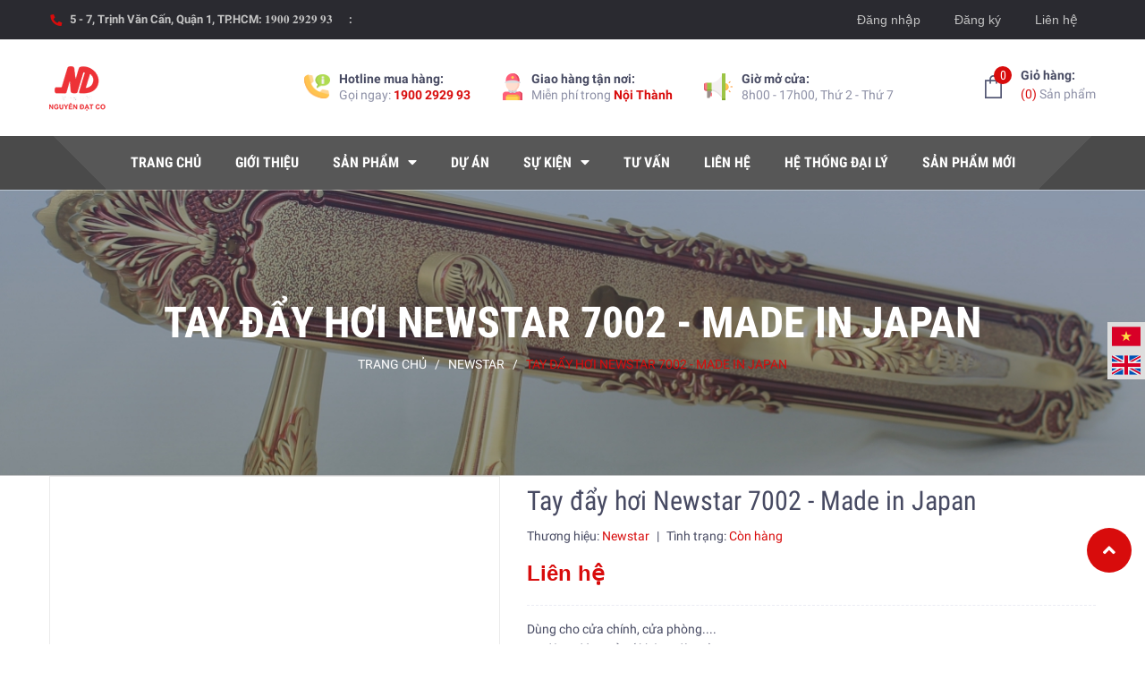

--- FILE ---
content_type: text/css
request_url: https://bizweb.dktcdn.net/100/413/610/themes/801081/assets/product_style.scss.css?1746764431315
body_size: 2722
content:
.overflow-hidden{overflow:hidden}.bg_product{margin-top:-40px}.title-product{color:#474a62;font-size:30px;line-height:36px;font-family:"Roboto Condensed",sans-serif;font-weight:400;display:inline-block;float:left;margin:10px 0}.imagelarge{position:relative;display:block}@media (max-width: 991px){.details-product .product-detail-left{margin-bottom:25px;margin-top:0px}}.details-product .product-detail-left .slick-slide{position:relative;display:block;height:468px;border:1px solid #ebebeb;justify-content:center;display:flex;-o-justify-content:center;-moz-justify-content:center;-webkit-justify-content:center;-os-justify-content:center;-o-display:flex;-moz-display:flex;-webkit-display:flex;-os-display:flex;align-items:center}@media (min-width: 768px) and (max-width: 991px){.details-product .product-detail-left .img_bigg{height:690px}}@media (max-width: 767px){.details-product .product-detail-left .img_bigg{height:auto}}.details-product .product-detail-left .img_bigg img.mx-auto{width:auto !important;max-height:100%;position:absolute;top:0;bottom:0;left:0;right:0;margin:auto}@media (max-width: 767px){.details-product .product-detail-left .img_bigg img.mx-auto{margin:0 auto;width:auto !important;height:auto !important;position:unset}}.details-product .product-detail-left .slider-big-video .slick-dots{text-align:center;position:absolute;bottom:10px;width:100%;padding:0;margin:0}.details-product .product-detail-left .slider-big-video .slick-dots li{display:inline-block}.details-product .product-detail-left .slider-big-video .slick-dots li button{border-radius:4px;height:4px;width:18px;border:none;background-color:#f5f5f5;font-size:0;padding:0}.details-product .product-detail-left .slider-big-video .slick-dots li+li{margin-left:3px}.details-product .product-detail-left .slider-big-video .slick-dots li.slick-active button{border-color:none;background-color:#d80c0c;border-radius:4px;width:18px}.details-product .product-detail-left .slider-has-video{margin:0 auto}.details-product .product-detail-left .slider-has-video .slider-nav .slick-arrow{font-size:0;line-height:0;position:absolute;top:45%;display:block;width:36px;height:36px;padding:0;-webkit-transform:translate(0, -50%);-ms-transform:translate(0, -50%);transform:translate(0, -50%);cursor:pointer;color:transparent;border:none;outline:none;background:transparent;line-height:36px;text-align:center;z-index:2;border-radius:50%}.details-product .product-detail-left .slider-has-video .slider-nav .slick-arrow.slick-prev{left:0px}.details-product .product-detail-left .slider-has-video .slider-nav .slick-arrow.slick-prev:before{content:"\f053";position:absolute;font-family:"Font Awesome\ 5 Free";font-weight:900;color:#cdcfdd;border:2px solid #cdcfdd;border-radius:50%;background:transparent;height:36px;line-height:33px;width:36px;top:0;left:0;font-size:16px}.details-product .product-detail-left .slider-has-video .slider-nav .slick-arrow.slick-next{right:0px}.details-product .product-detail-left .slider-has-video .slider-nav .slick-arrow.slick-next:before{content:"\f054";position:absolute;font-family:"Font Awesome\ 5 Free";font-weight:900;color:#cdcfdd;border:2px solid #cdcfdd;border-radius:50%;background:transparent;height:36px;line-height:33px;width:36px;top:0;left:0;font-size:16px}.details-product .product-detail-left .slider-has-video .slider-nav .slick-arrow:hover{background:#d80c0c}.details-product .product-detail-left .slider-has-video .slider-nav .slick-arrow:hover:before{border:2px solid #d80c0c;color:#fff}.details-product .product-detail-left .slider-has-video .slider-nav .slick-next{right:0px !important}.details-product .product-detail-left .slider-has-video .slider-nav .slick-prev{left:0px !important}.details-product .product-detail-left .slider-has-video .slider-nav .slick-slide{height:90px;position:relative}@media (max-width: 1024px){.details-product .product-detail-left .slider-has-video .slider-nav .slick-slide{height:93px}}@media (max-width: 991px){.details-product .product-detail-left .slider-has-video .slider-nav .slick-slide{height:118px}}@media (max-width: 480px){.details-product .product-detail-left .slider-has-video .slider-nav .slick-slide{height:90px}}@media (max-width: 376px){.details-product .product-detail-left .slider-has-video .slider-nav .slick-slide{height:81px}}@media (max-width: 321px){.details-product .product-detail-left .slider-has-video .slider-nav .slick-slide{height:70px}}.details-product .product-detail-left .slider-has-video .slider-nav .slick-slide img{width:auto !important;max-height:100%;position:absolute;top:0;bottom:0;left:0;right:0;margin:auto;border-radius:0px}.details-product .product-detail-left .slider-has-video .slider-nav .slick-slide:hover,.details-product .product-detail-left .slider-has-video .slider-nav .slick-slide:focus{box-shadow:none;outline:none}.details-product .product-detail-left .slider-nav{min-height:91px;width:85%;margin:0 auto}@media (max-width: 1024px){.details-product .product-detail-left .slider-nav{min-height:82px}}@media (max-width: 991px){.details-product .product-detail-left .slider-nav{min-height:72px}}.details-product .product-detail-left .slider-nav .slick-list{margin:0 -7.5px}.details-product .product-detail-left .slider-nav .slick-slide{border:2px solid #eaebf3;margin:0 7.5px 10px 7.5px;border-radius:0px}@media (max-width: 767px){.details-product .product-detail-left .slider-nav .slick-slide{margin:0 7.5px 20px 7.5px;border:1px solid #eaebf3}}.details-product .product-detail-left .slider-nav .slick-slide.slick-current{border-color:#d80c0c}@media (min-width: 1025px){.details-product .product-detail-left .slider-nav .slick-slide:hover,.details-product .product-detail-left .slider-nav .slick-slide:focus{border-color:#d80c0c;outline:none;box-shadow:none}}@media (min-width: 768px) and (max-width: 991px){.details-product .product-detail-left .slider-nav{margin-bottom:10px;width:90%}}.rte-summary{font-family:"Roboto",sans-serif;color:#474a62;font-size:14px}.rte-summary ul li,.rte-summary ol li{position:relative;padding-left:0px;margin-bottom:0}.tab_h{padding-bottom:25px;poisiton:relative}.product-tab .tabs-title{margin-bottom:0px;padding-left:0px;text-align:center;border-bottom:1px solid #ebebeb}@media (max-width: 767px){.product-tab .tabs-title{border-bottom:none}}.product-tab .tab-link{position:relative;display:inline-block;background:transparent;padding:0 40px;border-bottom:0px;margin:0}@media (max-width: 767px){.product-tab .tab-link{width:100%;border-bottom:solid 1px #ebebeb;padding-right:0;padding:0}}.product-tab .tab-link h3{color:#474a62;padding:13px 0px;margin-bottom:0px;font-size:24px;font-weight:bold;font-family:"Roboto",sans-serif;cursor:pointer;text-transform:none}@media (max-width: 767px){.product-tab .tab-link h3{margin:0px 0px 0px;text-align:center;font-size:18px}}@media (max-width: 767px){.product-tab .tab-link.active{padding-bottom:0px;padding:0;margin:0}.product-tab .tab-link.active h3{position:relative;color:#474a62;font-size:18px}.product-tab .tab-link.active h3:before{content:"";position:absolute;width:100%;height:1px;bottom:0;left:0;background:#d80c0c}}@media (min-width: 768px){.product-tab .tab-link.active{padding-bottom:0px;border-bottom:2px solid #d80c0c}.product-tab .tab-link.active h3{position:relative;color:#474a62}}.product-tab .tab-link.current:before{font-family:'Font Awesome\ 5 Free';font-weight:900;font-size:24px;color:#fff;content:"\f106";position:absolute;right:0px;top:6px;content:none}.product-tab .tab-link.current .rte{color:#303f39;font-weight:300;font-size:14px;border:solid 0px #ebebeb;border-top:0px}@media (max-width: 767px){.product-tab .tab-content.active{margin-top:20px}}.product-tab .tab-content.active .rte{border-top:none;padding:40px 0 60px 0;font-size:14px;color:#8d90a6}@media (min-width: 768px) and (max-width: 1199px){.product-tab .tab-content.active .rte{padding-bottom:0}}.product-tab .tab-content.active .rte p{color:#8d90a6}.product-tab .tab-content.active .rte ol,.product-tab .tab-content.active .rte ul{padding-left:15px}@media (max-width: 767px){.product-tab .tab-content.active .rte{padding:0}}.product-tab .tab-content{opacity:0;visibility:hidden;height:0;overflow:hidden}.product-tab .tab-content.active{opacity:1;visibility:visible;height:auto}#content{max-height:300px;overflow:hidden;-webkit-transition:height 0.6s linear;transition:height 0.6s linear}.expand #content{max-height:unset !important}.expand .read-more:before{display:none}.read-more{position:relative;text-align:center}.read-more.more{padding-top:15px}.read-more:before{background-color:rgba(255,255,255,0.6);display:block;content:"";height:120px;position:absolute;top:-120px;width:100%;left:0}.read-more span{width:134px;height:34px;line-height:31px;border:1px solid #d80c0c;color:#d80c0c;display:inline-block;font-weight:400;cursor:pointer;font-size:16px;border-radius:30px;text-align:center}.read-more span i{color:#d80c0c;padding-left:5px}.read-more span:hover{background:#d80c0c;border-color:#d80c0c;color:#fff}.read-more span:hover i{color:#fff}.content_extab{opacity:0;visibility:hidden;height:0;overflow:hidden}.content_extab.current{opacity:1;visibility:visible;height:auto}.slick_margin.slick-slider{margin:0 -15px}.slick_margin .slick-slide{margin:0 15px}@media (max-width: 767px){.aside_banner .scale_hover{text-align:center}}.section_relate{float:left;width:100%;margin-top:30px}.section_relate .slick_relate{margin:0 -15px}.section_relate .item{padding:0 15px}.section_relate .slick_product{margin-top:30px}.section_relate .item_product_main .image_thumb{height:210px}@media (max-width: 374px){.section_relate .item_product_main .image_thumb{height:130px}}@media (min-width: 374px) and (max-width: 413px){.section_relate .item_product_main .image_thumb{height:157.5px}}@media (min-width: 414px) and (max-width: 543px){.section_relate .item_product_main .image_thumb{height:182.5px}}@media (min-width: 544px) and (max-width: 767px){.section_relate .item_product_main .image_thumb{height:inherit}}@media (min-width: 768px) and (max-width: 991px){.section_relate .item_product_main .image_thumb{height:200px}}@media (min-width: 992px) and (max-width: 1199px){.section_relate .item_product_main .image_thumb{height:162px}}.section_relate .slick-arrow{font-size:0;line-height:0;position:absolute;top:45%;display:block;width:36px;height:36px;padding:0;-webkit-transform:translate(0, -50%);-ms-transform:translate(0, -50%);transform:translate(0, -50%);cursor:pointer;color:transparent;border:none;outline:none;background:transparent;line-height:36px;text-align:center;z-index:2;border-radius:50%}.section_relate .slick-arrow.slick-prev{left:0px}.section_relate .slick-arrow.slick-prev:before{content:"\f053";position:absolute;font-family:"Font Awesome\ 5 Free";font-weight:900;color:#cdcfdd;border:2px solid #cdcfdd;border-radius:50%;background:transparent;height:36px;line-height:33px;width:36px;top:0;left:0;font-size:16px}.section_relate .slick-arrow.slick-next{right:0px}.section_relate .slick-arrow.slick-next:before{content:"\f054";position:absolute;font-family:"Font Awesome\ 5 Free";font-weight:900;color:#cdcfdd;border:2px solid #cdcfdd;border-radius:50%;background:transparent;height:36px;line-height:33px;width:36px;top:0;left:0;font-size:16px}.section_relate .slick-arrow:hover{background:#d80c0c}.section_relate .slick-arrow:hover:before{border:2px solid #d80c0c;color:#fff}.section_relate .slick-prev{left:5% !important}.section_relate .slick-next{right:5% !important}.aside-policy{margin-bottom:35px}.aside-policy .item_poli{margin-bottom:12px}.aside-policy .item_poli .icon_left{display:inline-block;float:left;background:#f5f5f5;height:50px;width:50px;border-radius:50%;line-height:50px;text-align:center;margin-right:20px}.aside-policy .item_poli .icon_left .fas{color:#666}.aside-policy .item_poli .icon_left .fa-phone{transform:rotate(90deg)}.aside-policy .item_poli .icon_left:hover{background:#d80c0c}.aside-policy .item_poli .icon_left:hover .fas{color:#fff}.aside-policy .item_poli .content_poli{color:#232323;display:inline-block;float:left;width:calc(100% - 70px)}@media (min-width: 768px){.product360 .product-tab .rte{border-bottom:none !important}.product360 .product-tab .tabs-title{text-align:left;border-bottom:none}.product360 .product-tab .tab-link{width:calc(100% / 3);float:left;text-align:center;border-top-right-radius:0px;border-top-left-radius:0px;background:#f4f5f9;border-right:1px solid #e1e1e1}.product360 .product-tab .tab-link:last-child{border-right:none}.product360 .product-tab .tab-link.active{background:#d80c0c;border-bottom:0}.product360 .product-tab .tab-link.active h3 span{color:#fff !important}.product360 .product-tab .tab-link h3{margin:9px 0;padding:0;line-height:normal}.product360 .product-tab .tab-link h3 span{color:#474a62;font-size:16px;font-weight:bold;font-family:"Roboto",sans-serif;text-transform:uppercase}}.product360 .hello{float:left;width:100%}.product360 .hello .btn360_cus{float:none;display:inline-block}.product360 .hello .btn360_cus a.btn_360{float:left;width:34px;height:34px;line-height:31px;border:2px solid #cdcfdd;border-radius:50%;font-size:24px;margin-right:5px;cursor:pointer}.product360 .hello .btn360_cus a.btn_360:hover{border-color:#8d90a6}.product360 .hello .btn360_cus a.btn_360:hover .fa{color:#8d90a6}.product360 .hello .btn360_cus a.btn_360:nth-child(2){font-size:14px;padding-left:2px}.product360 .hello .btn360_cus a.btn_360:nth-child(3){line-height:25px}.product360 .hello .btn360_cus a.btn_360 .fa{color:#cdcfdd}.product360 .hello .btn360_cus a.btn_360 .fa-pause{font-size:14px}


--- FILE ---
content_type: text/css
request_url: https://bizweb.dktcdn.net/100/413/610/themes/801081/assets/sidebar_style.scss.css?1746764431315
body_size: 2556
content:
.aside-item.sidebar-category{margin-bottom:25px}@media (max-width: 991px){.aside-item.sidebar-category{margin-bottom:20px}}.aside-item.sidebar-category .nav-item{position:relative;clear:left;font-size:14px;padding:10px 0px 5px 0px;border-bottom:none}.aside-item.sidebar-category .nav-item a{font-size:14px;font-family:"Roboto",sans-serif;font-weight:400;padding-right:15px;padding-left:0;padding-top:0}.aside-item.sidebar-category .nav-item a .count_x{color:#acacac}.aside-item.sidebar-category .nav-item .count_blog{color:#acacac}.aside-item.sidebar-category .nav-item .fa{position:absolute;right:-13px;top:10px}.aside-item.sidebar-category .nav-item .dropdown-menu{width:100%;border:0;padding-left:15px;box-shadow:none;background:none}.aside-item.sidebar-category .nav-item.active>a{color:#d80c0c}.aside-item.sidebar-category .nav-item.active>.dropdown-menu{display:block}.sidebar-category .aside-content{margin-top:0}.sidebar-category .aside-content .nav-category .navbar-pills{padding:0 0px;z-index:1}.sidebar-category .aside-content .nav-item{position:relative;clear:left;font-size:em(14px);padding:0}.sidebar-category .aside-content .nav-item.lv2{padding:0px}.sidebar-category .aside-content .nav-item.lv2 a{padding-left:20px !important;padding-right:30px}.sidebar-category .aside-content .nav-item.lv2 .fa{right:0px}.sidebar-category .aside-content .nav-item.lv3{padding:0px}.sidebar-category .aside-content .nav-item.lv4{padding:0}.sidebar-category .aside-content .nav-item:last-child{border-bottom:none}.sidebar-category .aside-content .nav-item a{font-size:14px;font-family:"Roboto",sans-serif !important;color:#474a62;font-weight:400;line-height:1.7;padding:5px 20px 2px 0px}.sidebar-category .aside-content .nav-item .fa{cursor:pointer;width:30px;height:30px;margin-top:0px;line-height:34px;cursor:pointer;text-align:center;top:0px;right:0px}.sidebar-category .aside-content .nav-item .dropdown-menu{width:100%;border:0;padding-left:0px;box-shadow:none;margin-top:0px;padding:0px;position:static;background:none}.sidebar-category .aside-content .nav-item.active>a{color:#d80c0c}.sidebar-category .aside-content .nav-item.active>.fa{color:#d80c0c}.sidebar-category .aside-content .nav-item.active>.dropdown-menu{display:block}.sidebar-category .aside-content .nav-item:hover>a{color:#fff;background-color:#d80c0c}.sidebar-category .aside-content .nav-item ul>li:before{top:17px;left:15px}.sidebar-category .aside-content .nav-item ul>li.lv3:before{left:0px}.sidebar-category .aside-content .nav-item ul>li.lv4:before{left:0px}.filter-container__selected-filter{width:100%;float:left;margin-bottom:20px}.filter-container__selected-filter-list ul{padding-left:0px;margin:0}.filter-container__selected-filter-list ul li{display:inline-block;float:left;margin-right:15px}.aside-item{margin-right:0px;position:relative}.aside-item:last-child{margin-right:0px}.aside-item .aside-content{padding:0px 0px 0;border-top:none;border-radius:0px}.aside-item .aside-content ul{padding-left:0px;margin:0}.aside-item .aside-content{width:100%;z-index:0;position:relative}.aside-item.active .aside-content{display:block}@media (max-width: 1199px){.aside-item{width:100%}}.aside-item.collection-category{padding-left:0px;margin-top:-10px}.aside-item.collection-category .nav-item{position:relative;clear:left;font-size:14px;padding:0px;width:100%;float:left}.aside-item.collection-category .nav-item.active>a,.aside-item.collection-category .nav-item:hover>a{color:#d80c0c !important}.aside-item.collection-category .nav-item.active>a span,.aside-item.collection-category .nav-item:hover>a span{color:#d80c0c}.aside-item.collection-category .nav-item:last-child{box-shadow:none}.aside-item.collection-category .nav-item:last-child a{border-bottom:0px}.aside-item.collection-category .nav-item a{font-size:14px;font-weight:400;line-height:20px;color:#474a62;padding:10px 0px;position:relative}.aside-item.collection-category .nav-item a span{font-family:"Roboto",sans-serif;font-size:14px;font-weight:400;color:#acacac}.aside-item.collection-category .nav-item em{font-family:"Roboto",sans-serif;font-size:14px;font-weight:400;color:#b7b7b7;font-style:normal;margin-left:5px}.aside-item.collection-category .nav-item span{font-family:"Roboto",sans-serif;font-size:14px;font-weight:400;color:#b7b7b7;font-style:normal;margin-left:5px}.aside-item.collection-category .nav-item .fa{position:absolute;right:-5px;top:1px;width:25px;line-height:30px;color:#474a62;font-size:11px}.aside-item.collection-category .nav-item .dropdown-menu{position:static;width:100%;border:0;padding-left:0px;box-shadow:none;padding:0px}.aside-item.collection-category .nav-item .dropdown-menu .lv2{border:none}.aside-item.collection-category .nav-item .dropdown-menu .lv2 .fa{position:absolute;right:0px !important;top:0;width:25px;padding:5px;line-height:30px}.aside-item.collection-category .nav-item .dropdown-menu .lv2:hover:before,.aside-item.collection-category .nav-item .dropdown-menu .lv2.active:before{border-color:#d80c0c}.aside-item.collection-category .nav-item .dropdown-menu .nav-item{padding:3px 0px}.aside-item.collection-category .nav-item .dropdown-menu .nav-item>a{padding:5px 24px 5px 0px;line-height:20px;border-radius:0px}.aside-item.collection-category .nav-item .dropdown-menu .nav-item .fa{position:absolute;top:8px;color:#474a62}.aside-item.collection-category .nav-item .dropdown-menu .nav-item .dropdown-menu{margin-top:0px}.aside-item.collection-category .nav-item .dropdown-menu .nav-item.lv3:last-child a{border-bottom:0px}.aside-item.collection-category .nav-item .dropdown-menu .nav-item.lv3:hover:before,.aside-item.collection-category .nav-item .dropdown-menu .nav-item.lv3.active:before{border-color:#d80c0c}.aside-item.collection-category .nav-item:hover:before{border-color:#d80c0c}.aside-item.collection-category .nav-item:hover>a{color:#d80c0c;text-decoration:none}.aside-item.collection-category .nav-item:hover>em{color:#d80c0c}.aside-item.collection-category .nav-item:hover>.fa{color:#d80c0c}.aside-item.collection-category .nav-item:hover span{color:#d80c0c}.aside-item.collection-category .nav-item.active:before{border-color:#d80c0c}.aside-item.collection-category .nav-item.active>.dropdown-menu{border-radius:0px}.aside-item.collection-category .nav-item.active>a{color:hover}.aside-item.collection-category .nav-item.active em{color:#d80c0c}.aside-item.collection-category .nav-item.active>.fa{color:#d80c0c}.aside-item.collection-category .nav-item.active>.dropdown-menu{display:block}.aside-item.collection-category .nav-item.active span{color:#d80c0c}.aside-item.collection-category .nav-item.active>.fa:before{font-family:'Font Awesome\ 5 Free';font-weight:900}.aside-item.collection-category .nav-item:hover>a,.aside-item.collection-category .nav-item:hover em{color:#d80c0c;background-color:unset}.aside-item.collection-category .nav-item:hover>.fa{color:#d80c0c}.aside-item.collection-category .nav-item .dropdown-menu li:hover>a{color:#d80c0c}.aside-item.collection-category .nav-item .dropdown-menu li:hover>.fa{color:#d80c0c}.aside-item.collection-category .nav>li>a{padding:5px 24px 5px 0px}.aside-item .nav>li>a:focus{background:none}.aside-item .list-tags span.tag-item{line-height:30px;border:1px solid #ebebeb;height:30px;display:inline-block;padding:0 10px;margin-bottom:20px;margin-right:5px;color:#898989;border-radius:0px}.aside-item .list-tags span.tag-item:hover{color:#fff;background:#d80c0c;border-color:#d80c0c}.aside-item .list-tags span.tag-item:hover a{color:#fff}.title_filter{font-family:"Roboto",sans-serif;font-size:24px;font-weight:600;display:block;margin-bottom:40px;line-height:34px}@media (max-width: 991px){.title_filter{margin-bottom:10px}}.aside-filter{background:transparent;margin-bottom:20px}.aside-filter .aside-item{margin-bottom:20px;float:left;width:100%}.aside-filter .aside-item .field-search{margin-bottom:10px;position:relative}.aside-filter .aside-item:last-child{margin-bottom:30px;border:none}.aside-filter .aside-item:last-child .aside-content{margin-bottom:0}.aside-filter .aside-item .form-group .form-control{min-height:40px;height:40px}.aside-filter .aside-item .input-group-btn{position:static}.aside-filter .aside-item .input-group-btn button{position:absolute;right:0;top:0;height:40px;width:40px;padding:0;text-align:center;line-height:40px;background:#d80c0c;color:#fff;border-bottom-right-radius:3px;border-top-right-radius:3px}.aside-filter .filter-container{margin-bottom:0px}.aside-filter .aside-item .aside-title:after{display:none}.ui-widget.ui-widget-content{height:4px;background:#ebebeb}.ui-slider-range.ui-corner-all.ui-widget-header{background:#d80c0c !important}.ui-slider-horizontal .ui-slider-handle{height:18px !important;width:18px !important;border-radius:50% !important;top:-7px !important;border:none !important;background:#d80c0c !important;border:solid 2px #ebebeb !important}.ui-widget.ui-widget-content{border:none !important;margin-bottom:10px;width:calc(100% - 14px);margin-left:7px}#start{width:45%;float:left;margin-right:2.5%}#start input{font-family:"Roboto",sans-serif;font-size:14px;font-weight:400;text-align:left;border-radius:3px;border:0px solid #e1e1e1;box-shadow:none;background:transparent}#stop{width:45%;float:right;margin-left:2.5%;text-align:right;position:relative}#stop input{font-family:"Roboto",sans-serif;font-size:14px;font-weight:400;text-align:right;border-radius:3px;border:0px solid #e1e1e1;box-shadow:none;background:transparent}a#filter-value{height:30px;line-height:30px;font-weight:400;width:100px;margin-top:15px}.aside-item{margin-bottom:40px}.aside-item .aside-title h2{font-size:20px;font-family:"Roboto Condensed",sans-serif;height:40px;line-height:40px;margin:0;font-weight:700;padding:0;position:relative;display:inline-block;text-transform:none}@media (max-width: 1199px){.aside-item .aside-title h2{font-size:18px}}.aside-item .nav>li>a{padding:0}.aside-item .aside-content{margin-top:15px;padding-bottom:20px;border-bottom:1px solid #ebebeb}.aside-item.sidebar-category .nav-item{position:relative;clear:left;font-size:15px}.aside-item.sidebar-category .nav-item a{font-size:15px;padding-right:15px}.aside-item.sidebar-category .nav-item .fa{position:absolute;right:-12px;top:2px;font-size:14px}.aside-item.sidebar-category .nav-item .dropdown-menu{position:static;width:100%;border:0;padding-left:15px;box-shadow:none}.aside-item.sidebar-category .nav-item.active>a{color:#d80c0c}.aside-item.sidebar-category .nav-item.active>.dropdown-menu{display:block}.sidebar-category .aside-content{margin-top:10px}.sidebar-category .aside-content .nav-item{position:relative;clear:left;font-size:14px;padding:2px 0px 2px 0px}.sidebar-category .aside-content .nav-item:last-child{border-bottom:none}.sidebar-category .aside-content .nav-item a{font-size:14px}.sidebar-category .aside-content .nav-item .fa{width:30px;text-align:center;cursor:pointer}.sidebar-category .aside-content .nav-item .nav-item .fa{top:15px}.sidebar-category .aside-content .nav-item .nav-item .fa.fa-caret-right{top:7px;color:#fff}.sidebar-category .aside-content .nav-item .dropdown-menu{position:static;width:100%;border:0;padding-left:15px}.sidebar-category .aside-content .nav-item.active{border-bottom:none}.sidebar-category .aside-content .nav-item.active>a{color:#d80c0c !important}.sidebar-category .aside-content .nav-item.active .fa{color:#d80c0c}.sidebar-category .aside-content .nav-item.active>.dropdown-menu{padding:4px 0 10px 20px;display:block}.sidebar-category .aside-content .nav-item:hover>a{color:#d80c0c !important}.sidebar-category .aside-content .nav-item:hover .fa{color:#d80c0c}.aside-item.aside_product_new h2{padding-bottom:15px}.aside-item.aside_product_new .product-mini-item:last-child{border-bottom:none}.aside-item .list-tags span.tag-item{line-height:26px;height:26px;display:inline-block;padding:0 10px;margin-bottom:10px;margin-right:5px;border-radius:3px;background:#f4f4f4}.aside-item .list-tags span.tag-item:hover{border-color:#333;color:#fff;background:#333}.aside-item .list-tags span.tag-item:hover a{color:#fff}.aside-item.sidebar-category.blog-category .nav-item .fa{top:18px}.aside-item.sidebar-category.blog-category .nav-item.active>.dropdown-menu{margin-top:15px}.aside-item.sidebar-category.blog-category .aside-content .nav-item{padding:13px 0px 13px 18px;border-bottom:1px dashed #ebebeb}.aside-item.sidebar-category.blog-category .aside-content .nav-item .fa.fa-angle-right{right:auto;left:-5px;top:16px}.aside-item.sidebar-category.blog-category .aside-content .nav-item .nav-item .fa.fa-angle-right{top:14px}.aside-item.sidebar-category.blog-category .aside-content .nav-item .nav-item .nav-item .fa.fa-angle-right{top:16px}.ui-widget.ui-widget-content{height:2px;background:#ebebeb}.ui-slider-range.ui-corner-all.ui-widget-header{background:#d80c0c !important}.ui-slider-horizontal .ui-slider-handle{height:14px !important;width:14px !important;border-radius:50% !important;top:-6px !important;border:none !important;background:#d80c0c !important}.ui-widget.ui-widget-content{border:none !important;margin-bottom:25px;width:calc(100% - 14px);margin-left:7px}#start{width:100px;float:left}#start input{text-align:center;border-radius:3px;border:1px solid #e1e1e1;box-shadow:none}#stop{width:100px;float:left;margin-left:30px;text-align:center;position:relative}#stop input{text-align:center;border-radius:3px;border:1px solid #e1e1e1;box-shadow:none}#stop:before{content:"-";position:absolute;left:-17px;font-size:17px}a#filter-value{height:30px;line-height:30px;font-weight:400;width:100px;margin-top:15px}


--- FILE ---
content_type: text/css
request_url: https://bizweb.dktcdn.net/100/413/610/themes/801081/assets/collection_style.scss.css?1746764431315
body_size: 7581
content:
.h1_title{font-size:36px;font-family:"Roboto",sans-serif;color:#474a62;text-transform:uppercase}@media (max-width: 480px){.h1_title{font-size:28px}}.collection2 h1{margin-bottom:15px}.search-main .title_search{font-family:"Roboto",sans-serif;text-transform:none;font-size:24px;margin-bottom:50px}@media (max-width: 991px){.search-main .title_search{font-size:16px}}@media (min-width: 768px){.search-main .form_search_h{width:300px;float:left;line-height:2.1;border-radius:0;border-top-left-radius:3px;border-bottom-left-radius:3px}}@media (min-width: 768px){.search-main .btn_search_h{border-radius:0;margin-left:-1px;border-top-right-radius:3px;border-bottom-right-radius:3px}}.sort-cate{display:inline-block;float:right}.sort-cate{display:block}@media (max-width: 480px){.sort-cate{float:none !important}}.sort-cate .sort-cate-left{float:left;margin-top:5px}.sort-cate .sort-cate-left h3{font-size:14px;font-weight:700;float:left;margin:0;margin-top:2px;color:#474a62}.sort-cate .sort-cate-left ul{padding-left:0px;margin:0;margin-bottom:5px;display:inline-block}.sort-cate .sort-cate-left ul li{float:left;padding:0 0 0 20px}.sort-cate .sort-cate-left ul li.active a{color:#d80c0c}.sort-cate .sort-cate-left ul li a{font-size:14px;position:relative}.sort-cate .sort-cate-left ul li a i{height:14px;width:14px;border:1px solid #cdcfdd;border-radius:3px;display:inline-block;vertical-align:middle;margin:-3px 5px 0 0;position:relative}.sort-cate .sort-cate-left ul li:hover i,.sort-cate .sort-cate-left ul li.active i{background:#d80c0c;height:14px;width:14px;border:none}.sort-cate .sort-cate-left ul li:hover i:before,.sort-cate .sort-cate-left ul li.active i:before{font-family:'Font Awesome\ 5 Free';font-weight:900;content:"\f00c";color:#fff;position:absolute;width:14px;height:14px;line-height:14px;top:0px;font-size:10px;left:1px}.sort-cate .sort-cate-right{float:right}.sort-cate .sort-cate-right h3{font-size:14px;font-weight:normal;float:left;margin:0;margin-top:5px;margin-right:5px}.sort-cate .sort-cate-right .view-mode{display:inline-block}@media (max-width: 480px){.sort-cate .sort-cate-right .view-mode{text-align:center;display:block}}.sort-cate .sort-cate-right .view-mode a{border:1px solid #eaeced;width:65px;display:inline-block;color:#333;font-size:14px;height:auto;line-height:inherit;float:left;border-radius:0;height:30px;line-height:30px}@media (min-width: 413px) and (max-width: 415px){.sort-cate .sort-cate-right .view-mode a{width:90px}}@media (min-width: 374px) and (max-width: 380px){.sort-cate .sort-cate-right .view-mode a{width:80px}}.sort-cate .sort-cate-right .view-mode a.active,.sort-cate .sort-cate-right .view-mode a:hover{color:#d80c0c}.sort-cate .sort-cate-right .view-mode a+a{margin-left:5px}@media (max-width: 480px){.sort-cate .sort-cate-right .view-mode a{float:none}}@media (max-width: 480px){.sort-cate .sort-cate-right{width:50%}.sort-cate .sort-cate-right h3{display:block;text-align:left;margin-right:0;float:none}}@media (max-width: 480px){.sort-cate .sort-cate-right-mobile{width:100%;float:left}.sort-cate .sort-cate-right-mobile #sort-by{float:none;margin-left:0px;width:100%;padding:5px 0}.sort-cate .sort-cate-right-mobile #sort-by .left{display:block;float:left;line-height:1.4;font-weight:normal;margin-right:10px;margin-top:5px;width:60px;color:#7b8395}.sort-cate .sort-cate-right-mobile #sort-by ul{width:calc(100% - 80px)}.sort-cate .sort-cate-right-mobile #sort-by ul>li{border:1px solid #eaeced;padding:0 5px;width:100%;line-height:28px}.sort-cate .sort-cate-right-mobile #sort-by ul>li span{color:#7b8395}.sort-cate .sort-cate-right-mobile #sort-by ul ul{background-color:#fff;width:100% !important;top:27px}.sort-cate .sort-cate-right-mobile #sort-by ul ul li{width:100%;border:none}}.dqdt-sidebar{margin-top:0px;position:relative;z-index:0}.wrap_background{background:#fff}.bg_collection{background:#fff;padding:0;margin:0px 0 30px}@media (max-width: 767px){.bg_collection{padding-top:0}}.category-products .item_product_main .product-item-main,.cls_search .item_product_main .product-item-main{border:solid 1px #ebebeb}.category-products .item_product_main .product-item-main .product-bottom .blockprice,.cls_search .item_product_main .product-item-main .product-bottom .blockprice{padding-bottom:60px}@media (min-width: 992px) and (max-width: 1199px){.category-products .item_product_main .product-item-main .product-bottom .form-nut-grid .group_action,.cls_search .item_product_main .product-item-main .product-bottom .form-nut-grid .group_action{left:-15px}}.wrap_background_aside{width:100%;float:left;text-align:left}@media (max-width: 1199px){.wrap_background_aside.asidecollection{margin-top:0px;margin-bottom:0px}}.slider-items-products{position:relative}.slider-items-products .collectiontitle h1{font-size:18px;font-weight:400;text-transform:uppercase;padding:0;margin-bottom:12px;color:#474a62}.listoffice{width:100%;float:left;overflow:hidden;margin-bottom:15px;padding:30px 0;border-bottom:1px dashed #ebebeb}.listoffice form{margin-bottom:0}.listoffice .product-thumbnail{width:260px;display:block;float:left;position:relative}.listoffice .product-thumbnail .sale-flash{position:absolute;font-size:14px;color:#FFF;width:41px;height:40px;line-height:39px;font-weight:700;top:10px;right:10px;text-align:center;z-index:99;background-color:transparent !important;background:url("//bizweb.dktcdn.net/100/413/610/themes/801081/assets/sale.png?1746764395852");font-size:12px}.listoffice .product-thumbnail .sale-flash.new{background:url("//bizweb.dktcdn.net/100/413/610/themes/801081/assets/new.png?1746764395852")}.listoffice .product-thumbnail .sale-flash.hot{background:url("//bizweb.dktcdn.net/100/413/610/themes/801081/assets/hot.png?1746764395852");width:40px;height:39px}.listoffice .product-info{width:calc(100% - 260px);display:block;float:left;padding-top:0;padding-left:30px;text-align:left;padding-bottom:0}.listoffice .product-info .product-name{font-size:18px;font-weight:400;padding:0;margin:0 0 10px;color:#474a62;font-family:"Roboto",sans-serif}.listoffice .product-info .price-box{text-align:left;color:#474a62;font-size:20px;display:block;font-weight:600;font-family:"Roboto",sans-serif;margin-bottom:15px;font-family:'Arial',sans-serif}.listoffice .product-info .price-box .compare-price{text-decoration:line-through;font-size:15px;font-weight:400;margin:0;display:inline-block;color:#acacac;margin-left:10px}.listoffice .product-info .desproduct{font-size:14px;margin-bottom:15px;color:#898989}.listoffice .product-info .desproduct a{font-size:14px;font-weight:normal}.listoffice .product-action .btn{height:35px;line-height:35px;border-radius:3px;border:0}.listoffice .product-action .btn:hover{border:0;background:#d80c0c;color:#fff}.listoffice .product-action .btn.quick-view{background:#ccc}.listoffice .product-action .btn.quick-view:hover{background:#d80c0c;color:#fff}.listoffice .product-action .btn .fa{font-size:13px}.listoffice .product-action .btn.btn-cart{border-radius:3px;border:0}.listoffice .product-action .btn.btn-cart .fas,.listoffice .product-action .btn.btn-cart .far,.listoffice .product-action .btn.btn-cart .fab{color:#fff;font-size:14px}.listoffice .product-action .btn.btn-cart:hover{background:#d80c0c;color:#fff}.listoffice .product-action .btn.btn-cart:hover .fas,.listoffice .product-action .btn.btn-cart:hover .far,.listoffice .product-action .btn.btn-cart:hover .fab{color:#fff}.listoffice .product-action .btn_tuychon{line-height:35px !important}.listoffice .product-action .btn_tuychon:hover{line-height:35px !important}.listoffice .product-action .btn_view{padding:0;width:35px;border-radius:3px}.listoffice .product-action .xem_nhanh{width:120px;height:35px;line-height:35px;text-align:center;background:#474a62;display:inline-block;padding:0 10px;font-size:14px;border-radius:0;color:#fff}.listoffice .product-action .xem_nhanh .fas,.listoffice .product-action .xem_nhanh .far,.listoffice .product-action .xem_nhanh .fab{color:#fff;font-size:14px}.listoffice .product-action .xem_nhanh:hover{background:#d80c0c}.listoffice .product-action .xem_nhanh:hover .fas,.listoffice .product-action .xem_nhanh:hover .far,.listoffice .product-action .xem_nhanh:hover .fab{color:#fff}@media (min-width: 992px){.section.flex{padding:0 0 40px}}.collection .collection-image img{width:100%}@media (min-width: 992px) and (max-width: 1199px){.collection .item_product_main{min-height:350px}}@media (min-width: 768px) and (max-width: 991px){.collection .item_product_main{min-height:340px}}@media (min-width: 543px) and (max-width: 767px){.collection .item_product_main{min-height:310px}}.product-mini-lists .products{border:none !important}@media (min-width: 1200px){.products-view-grid .col-lg-4:nth-child(3n+1){clear:left}}@media (min-width: 992px) and (max-width: 1199px){.products-view-grid .col-md-4:nth-child(3n+1){clear:left}}@media (min-width: 768px) and (max-width: 991px){.products-view-grid .col-sm-4:nth-child(3n+1){clear:left}}@media (max-width: 767px){.products-view-grid .col-xs-6:nth-child(2n+1){clear:left}}@media (max-width: 767px){.product-box .btn-white{padding:0 10px}}.view-mode>a{width:34px;height:34px;display:inline-block;overflow:hidden;margin-right:3px}.view-mode span{font-size:0}.tt span{font-size:14px}.tt.hidden-sm.hidden-xs{padding-left:95px;padding-top:10px;display:inline-block}.button-view-mode{padding:0;margin:0;width:34px;height:34px;box-shadow:none;line-height:34px;font-size:16px;background:#f5f5f5;border-radius:3px;border:0;color:#acacac}.button-view-mode.active{color:#fff;background:#d80c0c;box-shadow:none}.button-view-mode.active a{color:#d80c0c}.button-view-mode .fa{font-size:14px}.button-view-mode .ion-grid{font-size:21px}.button-view-mode .ion-navicon{font-size:26px}.button-view-mode:hover{color:#fff;background:#d80c0c}@media (max-width: 767px){.title_collec{margin-bottom:15px}}@media (min-width: 1200px){.collection .product-col .item_product_main .price-box{margin-top:0;line-height:50px}}.collection .title-head{display:inherit;font-family:"Roboto Condensed",sans-serif;font-size:20px;font-weight:bold;text-transform:uppercase;line-height:30px;margin:0}@media (max-width: 991px){.collection .title-head{position:relative;margin-bottom:0px}}.collection .tt span{text-transform:none;font-size:14px;font-weight:400;font-family:"Roboto",sans-serif}.collection .text-sm-left{padding-top:6px}.collection .category-products .sortPagiBar{display:inline-block;padding:0;margin-bottom:30px;margin-top:-5px;width:100%;border-bottom:1px solid #ebebeb;padding-bottom:0px}@media (min-width: 768px) and (max-width: 991px){.collection .category-products .sortPagiBar{padding-bottom:0px}}.collection .category-products .sortPagiBar .wr_sort{margin-bottom:0px;padding:0px 0px 3px}@media (max-width: 767px){.collection .category-products .sortPagiBar .wr_sort{border-bottom:none;margin-bottom:0px}}.collection .category-products .sortPagiBar .wr_sort .text-sm-right .ht_xxx{float:left;height:30px;display:inline-block;line-height:32px;margin-right:5px;font-size:14px;font-family:"Roboto Condensed",sans-serif}.collection .category-products .sortPagiBar .wr_sort .text-sm-right .view-mode{display:inline-block}.collection .category-products .sortPagiBar .wr_sort .text-sm-right .view-mode a{width:34px;margin-right:5px}.collection .category-products .sortPagiBar .wr_sort .text-sm-right .sorby_xxx{display:inline;float:right}.collection .category-products .sortPagiBar .wr_sort .text-sm-right .sorby_xxx .left{float:left;font-weight:400;line-height:33px;font-size:14px !important;font-family:"Roboto Condensed",sans-serif;margin-right:6px;margin-bottom:0}.collection .category-products .sortPagiBar .wr_sort .text-sm-right .sorby_xxx ul li{font-family:"Roboto Condensed",sans-serif;font-weight:400}.collection .category-products .sortPagiBar2{display:inline-block;padding:0;margin-bottom:15px;margin-top:-5px;width:100%}.collection .category-products .sortPagiBar2 .wr_sort{margin-bottom:0px;padding:0px 0px 3px}@media (max-width: 767px){.collection .category-products .sortPagiBar2 .wr_sort{border-bottom:none;margin-bottom:0px}}.collection .category-products .sortPagiBar2 .wr_sort .text-sm-right .ht_xxx{float:left;height:30px;display:inline-block;line-height:32px;margin-right:5px;font-size:14px;font-family:"Roboto",sans-serif}.collection .category-products .sortPagiBar2 .wr_sort .text-sm-right .view-mode{display:inline-block}.collection .category-products .sortPagiBar2 .wr_sort .text-sm-right .view-mode a{width:34px;margin-right:5px}.collection .category-products .sortPagiBar2 .wr_sort .text-sm-right .sorby_xxx{display:inline;float:right}.collection .category-products .sortPagiBar2 .wr_sort .text-sm-right .sorby_xxx .left{float:left;font-weight:400;line-height:33px;font-size:14px !important;font-family:"Roboto",sans-serif;margin-right:6px;margin-bottom:0}.collection .category-products .sortPagiBar2 .wr_sort .text-sm-right .sorby_xxx ul li{font-family:"Roboto",sans-serif;font-weight:400}.collection .product-box .product-thumbnail a{height:260.5px}.category-products{width:100%;float:left}@media (max-width: 767px){.category-products{padding-top:0}}@media (min-width: 1200px){.collection_reponsive .col-lg-4:nth-child(3n+1){clear:left}}@media (min-width: 992px) and (max-width: 1199px){.collection_reponsive .col-md-3:nth-child(4n+1){clear:left}}@media (min-width: 768px) and (max-width: 991px){.collection_reponsive .col-sm-3:nth-child(4n+1){clear:left}}@media (max-width: 767px){.collection_reponsive .col-xs-6:nth-child(2n+1){clear:left}}.group_search_width{width:500px;float:left;position:relative}.group_search_width input{border-radius:40px !important;width:100% !important;padding-right:115px !important}.group_search_width button{position:absolute;top:0;right:0;border-radius:40px !important}@media (min-width: 1200px){.cls_search .col-lg-3:nth-child(4n+1){clear:left}}@media (min-width: 992px) and (max-width: 1199px){.cls_search .col-md-4:nth-child(3n+1){clear:left}}@media (max-width: 991px) and (min-width: 768px){.cls_search .col-sm-4:nth-child(3n+1){clear:left}}@media (max-width: 767px){.cls_search .col-xs-6:nth-child(2n+1){clear:left}}.aside-content{margin-top:25px}.filter-vendor .aside-content ul{padding-left:0px;padding-right:0px;max-height:269px;margin:0}.filter-vendor .aside-content ul li{padding:3px 0px}.filter-vendor .aside-content ul li:last-child{border-bottom:0}.filter-vendor .aside-content ul li label{font-size:14px;margin-bottom:0}.filter-group{padding:10px 0px 0px 0px}.filter-group ul{max-height:245px;overflow-y:auto}.filter-group ul.size_xx{overflow-y:inherit !important}.filter-group ul::-webkit-scrollbar-track{border-radius:10px;background-color:#fff;width:5px}.filter-group ul::-webkit-scrollbar{width:5px;background-color:#fff}.filter-group ul::-webkit-scrollbar-thumb{border-radius:10px;background-color:#919aa8;width:5px}.filter-group-title{display:block;font-size:em(18px);margin-bottom:10px}.filter-group{position:relative}.filter-item{margin:0;cursor:pointer;line-height:28px;min-width:100%;float:left;padding:0px;position:relative}.filter-item .label_relative{position:relative}.filter-item .label_relative .filter_tt{padding-left:5px;display:inline-block}.filter-item.filter-color-size{min-width:0px;padding:0px}.filter-item.filter-size{min-width:0px;padding:0px;background:#fff;text-align:center;margin-right:5px;margin-bottom:5px;line-height:25px;color:#252525;position:relative}.filter-item.filter-size .fa{opacity:0;width:30px;height:30px;position:relative}.filter-item.filter-size .tags_size{color:#474a62}.filter-item .name_color{line-height:25px;display:inline-block;height:20px;position:absolute;font-size:14px;color:#9295b0;text-transform:inherit}.filter-item *{cursor:pointer;color:#474a62;font-size:14px;font-weight:400}@media (min-width: 992px) and (max-width: 1199px){.filter-item *{font-size:12px}}.filter-item *:active{color:#d80c0c}.filter-item.size .tags_size{width:50px;height:25px;font-size:13px;display:inherit;position:relative}.filter-item.size .tags_size:before{display:block;content:"";width:50px;height:25px;position:absolute;left:0px;top:0px;border-radius:3px;border:1px solid #ddd}.filter-item.size input:checked+.tags_size:before{border-color:#d80c0c}.filter-item.color{min-width:24px}.filter-item.color a,.filter-item.color label{width:100%;height:100%;display:inline-block;font-size:0}.filter-item.color .fa{border-radius:50%;width:24px;height:24px;background:red;position:relative;margin-right:10px}@media (max-width: 1199px){.filter-item.color .fa{margin-right:7px}}.filter-item.color .fa:before{display:none}.filter-item.color input:checked+.fa:before{display:block;content:'\f00c';font-family:'Font Awesome\ 5 Free';font-weight:900;position:absolute;left:50%;top:50%;transform:translate(-50%, -50%);width:auto;height:auto !important;font-size:12px;color:#fff;background:unset;border:0}.filter-item.color input:checked+.fa.trang:before{color:#d80c0c}.color input:checked+.fa:after{display:none}.filter-item--green *:hover{color:#d80c0c}.filter-item--half{display:inline-block;width:48%;white-space:nowrap;overflow:hidden;margin-right:3px}.filter-item--check-box input{display:block;z-index:9;width:14px;height:14px;margin-top:6px}.filter-item--check-box .fa{margin-right:5px;width:15px;height:15px;font-size:14px;position:relative;top:2px}.filter-item--check-box input+.fa:before{content:"";margin-right:5px;border-radius:2px;font-size:14px;line-height:15px;border:solid 1px #ebebeb;position:absolute;top:0px;height:15px !important;width:15px;background:#fff}.filter-item--check-box input:checked+span{color:#d80c0c}.filter-item--check-box input:checked+.fa,.filter-item--check-box input+span{color:#d80c0c}.filter-item--check-box input:checked+.fa:before,.filter-item--check-box input+span:before{border-color:#d80c0c}.filter-item--check-box input:checked+.fa:after,.filter-item--check-box input+span:after{font-family:'Font Awesome\ 5 Free';font-weight:900;content:"\f00c";color:#d80c0c;position:absolute;width:15px;height:15px;line-height:15px;top:0px;font-size:14px;left:1px}.filter-container__selected-filter{margin-bottom:10px;padding-bottom:5px;border-bottom:1px solid #eee}.filter-container__selected-filter-header{margin-bottom:5px}.filter-container__selected-filter-header-title{font-size:16px;font-weight:bold;color:#0038AE}.filter-container__clear-all{float:right;color:#333;margin-top:0px}.filter-container__selected-filter-item{padding:3px 0}.filter-container__selected-filter-item>a{color:#333;font-size:em(13px)}.filter-container__selected-filter-item .fa{margin-right:10px;color:#F44336}#sort-by{display:inline-block;float:right;font-size:12px;text-align:left}#sort-by .button-asc,#sort-by .button-desc{background-color:#f8f8f8;box-shadow:none;float:right;height:30px;line-height:28px;margin-left:5px;text-align:center;width:30px}#sort-by label{float:left;font-weight:400;line-height:33px;font-size:14px;margin-right:6px;margin-bottom:0;color:#474a62}#sort-by ul{margin:0;padding:0;list-style:none;display:inline;float:right}#sort-by a{color:#7b8395 !important}#sort-by a:link,#sort-by a:visited{color:#333;text-decoration:none}#sort-by>ul>li{-webkit-appearance:none;-moz-appearance:none;appearance:none;background-position:right center;background-repeat:no-repeat;background-position:right 10px center;padding-right:28px;text-indent:.01px;cursor:pointer;line-height:34px;background-image:url(//bizweb.dktcdn.net/100/413/610/themes/801081/assets/ico-select-2.png?1746764395852) !important;border-radius:3px}#sort-by>ul>li:hover{border-bottom-right-radius:0;border-bottom-left-radius:0}#sort-by li{background:none repeat scroll 0 0 #fff;cursor:pointer;margin:0 auto;outline:medium none;padding:0 20px;position:relative;width:180px;float:left;color:#333;border:1px solid #e5e5e5;font-size:14px}#sort-by li>a{display:inline-block;width:100%;line-height:36px;transition:all 0s ease-in-out}#sort-by li>a:hover{color:#d80c0c}#sort-by li li{width:100%;margin-top:0px;border-top:none;border-right:none;border-left:none}#sort-by li li a:hover{color:#d80c0c}#sort-by li:hover{background-color:#fff}#sort-by li li:hover{background-color:#fff;color:#007fb8}#sort-by ul ul{position:absolute;visibility:hidden;width:180px;left:-1px;top:34px;background:none repeat scroll 0 0 #F8F8F8;z-index:10000;border:1px solid #ebebeb;border-radius:3px;overflow:hidden;border-top-right-radius:0;border-top-left-radius:0;overflow:hidden;background:#fff;padding-left:0px !important}#sort-by ul ul li:last-child{border-bottom:none}#sort-by ul ul ul{position:absolute;left:100%;top:-2px;border:solid 1px transparent}#sort-by li:hover>ul{visibility:visible}.filter-container__selected-filter{margin-bottom:10px;padding-bottom:5px;border-bottom:1px solid #eee}.filter-container__selected-filter-header{margin-bottom:5px}.filter-container__selected-filter-item{padding:3px 0}.filter-container__selected-filter-item>a{color:#333;font-size:em(13px)}.filter-container__selected-filter-item .fa{margin-right:10px;color:#F44336}.related-products .xemthem{padding-left:0px;color:#555;font-family:"Roboto",sans-serif;text-decoration:underline}.related-products .xemthem:hover{color:#d80c0c}.collection_2 .item_2 .image_thumb{height:203.33px}@media (max-width: 1199px){.collection_2 .item_2 .image_thumb{padding:0px}}@media (max-width: 374px){.collection_2 .item_2 .image_thumb{height:130px}}@media (min-width: 374px) and (max-width: 413px){.collection_2 .item_2 .image_thumb{height:157.5px}}@media (min-width: 414px) and (max-width: 543px){.collection_2 .item_2 .image_thumb{height:182.5px}}@media (min-width: 544px) and (max-width: 767px){.collection_2 .item_2 .image_thumb{height:inherit}}@media (min-width: 768px) and (max-width: 991px){.collection_2 .item_2 .image_thumb{height:200px}}@media (min-width: 992px) and (max-width: 1199px){.collection_2 .item_2 .image_thumb{height:202.5px}}.collection_2 .item_3 .image_thumb{height:203.33px}@media (max-width: 1199px){.collection_2 .item_3 .image_thumb{padding:0px}}@media (max-width: 374px){.collection_2 .item_3 .image_thumb{height:130px}}@media (min-width: 374px) and (max-width: 413px){.collection_2 .item_3 .image_thumb{height:157.5px}}@media (min-width: 414px) and (max-width: 543px){.collection_2 .item_3 .image_thumb{height:182.5px}}@media (min-width: 544px) and (max-width: 767px){.collection_2 .item_3 .image_thumb{height:inherit}}@media (min-width: 768px) and (max-width: 991px){.collection_2 .item_3 .image_thumb{height:210px}}@media (min-width: 992px) and (max-width: 1199px){.collection_2 .item_3 .image_thumb{height:156.66px}}@media (min-width: 1200px){.collection_2 .no-padding-col2{padding:0 !important}}.collection_2 .title-head{font-size:18px;font-family:"Roboto Condensed",sans-serif;text-transform:uppercase;font-weight:bold;margin-top:9px;color:#474a62;text-decoration:none;line-height:36px}.collection_2 .aside-item .filter-group{margin-top:0px !important}@media (min-width: 1200px){.collection_2 .aside-item.collection-category .aside-content{padding-right:30px}}@media (min-width: 992px) and (max-width: 1199px){.collection_2 .col-db .product-box-h .display_flex{height:185.55px !important}}@media (min-width: 1200px){.collection_2 .col-db .product-box-h .display_flex{height:203.33px !important}}.collection_2 .product-box-h .display_flex{height:210px !important}@media (max-width: 374px){.collection_2 .product-box-h .display_flex{height:130px !important}}@media (min-width: 768px) and (max-width: 991px){.collection_2 .product-box-h .display_flex{height:219.99px !important}}@media (min-width: 992px) and (max-width: 1199px){.collection_2 .product-box-h .display_flex{height:212.5px !important}}@media (max-width: 1199px){.collection_2 .sortPagiBar2{margin-bottom:20px;float:left;width:100%}}@media (max-width: 767px){.collection_2 .sortPagiBar2 .bg-white{float:left !important}}.collection_2 #sort-by{font-size:14px;line-height:35px}.collection_2 #sort-by ul{padding-left:10px}@media (max-width: 767px){.collection_2 #sort-by{margin-left:0px !important}}@media (min-width: 1200px){.collection_2 .no-padding-col{padding:0px !important}.collection_2 .aside-item{width:25%;float:left}.collection_2 .aside-item .aside-content{border-bottom:none;padding:10px 15px 0 0;margin-top:-10px}.collection_2 .left-content{border-bottom:1px solid #ebebeb;float:left;width:100%;margin-bottom:40px;margin-top:15px}.collection_2 #sort-by{font-size:14px;line-height:35px}.collection_2 #sort-by ul{padding-left:10px}.collection_2 .sortPagiBar2{border-bottom:1px solid #ebebeb;padding-bottom:10px !important}}@media (min-width: 1200px){.collection_2 .col-lg-fix-5:nth-child(5n+1){clear:left}}.product-countdown-big{float:left;border-radius:3px;border:2px solid #d80c0c;padding:30px 40px;padding-bottom:60px !important;max-height:670px !important;min-height:unset !important}@media (min-width: 1200px){.product-countdown-big{margin-bottom:30px}}@media (min-width: 992px) and (max-width: 1199px){.product-countdown-big{padding:20px !important;min-height:655px !important}}@media (min-width: 768px) and (max-width: 991px){.product-countdown-big{padding:30px !important;margin-bottom:30px;padding-bottom:60px !important}}@media (max-width: 767px){.product-countdown-big{padding:20px !important;margin-bottom:20px;padding-bottom:60px !important}}.product-countdown-big .product-action{display:block}.product-countdown-big .product-summary-list{padding:10px 0;float:left;width:100%}.product-countdown-big .product-summary-list span{color:#8d90a6}.product-countdown-big.big-demo .product-thumbnail{position:relative}.product-countdown-big.big-demo .product-thumbnail.box_img_370>a{display:flex}.product-countdown-big.big-demo .product-thumbnail.box_img_370>a img{position:unset !important}.product-countdown-big .product-thumbnail{position:relative}.product-countdown-big .product-thumbnail.box_img_370>a{height:370px !important}.collection2 .wrap_content{width:100%;float:left;background:#f6f6f6;margin-bottom:35px;padding:0 20px;display:block}@media (max-width: 767px){.collection2 .wrap_content{height:50px}}.collection2 .wrap_content .sortPagiBar{float:left}.collection2 .bolocs{display:inline-block;font-size:15px;color:#555;z-index:99;position:relative;line-height:50px;height:50px;font-family:"Roboto",sans-serif;float:right;text-align:right;width:261px}@media (max-width: 767px){.collection2 .bolocs{width:unset}}.collection2 .bolocs:hover>.dqdt-sidebar2{visibility:visible}.collection2 .bolocs .boloc .fa-sort-down{color:#555;display:inline-block;float:right;margin-top:15px;margin-left:6px}@media (max-width: 767px){.collection2 .bolocs .boloc .fa-sort-down{text-align:left}}.collection2 .dqdt-sidebar2{position:absolute;width:261px;background:#fff;top:0;overflow:hidden;overflow-y:auto;visibility:hidden;width:261px;left:20px;top:50px !important;z-index:10000;border:0;border-radius:0px;box-shadow:0px 1px 61.88px 6.12px rgba(3,3,3,0.09);padding:10px 20px 20px 20px}@media (max-width: 767px){.collection2 .dqdt-sidebar2{width:290px;left:-190px}}.collection2 .dqdt-sidebar2.openf{padding-top:15px;visibility:visible}.collection2 .dqdt-sidebar2 .aside-filter{margin-left:0px;margin:0}.collection2 .aside-filter{background:transparent;margin-bottom:20px}.collection2 .aside-filter .aside-item{margin-bottom:0px;border-bottom:1px solid #ebebeb}.collection2 .aside-filter .aside-item .field-search{margin-bottom:10px;position:relative}.collection2 .aside-filter .aside-item:last-child{margin-bottom:0;border:none}.collection2 .aside-filter .aside-item:last-child .aside-content{margin-bottom:0}.collection2 .aside-filter .aside-item .form-group .form-control{min-height:40px;height:40px}.collection2 .aside-filter .aside-item .input-group-btn{position:static}.collection2 .aside-filter .aside-item .input-group-btn button{position:absolute;right:0;top:0;height:40px;width:40px;padding:0;text-align:center;line-height:40px;background:#d80c0c;color:#fff;border-bottom-right-radius:3px;border-top-right-radius:3px}.collection2 .aside-filter .filter-container{margin-bottom:0px}.collection2 .aside-filter .aside-item .aside-title:after{display:none}.collection2 .aside-item{width:220px;float:left}@media (max-width: 1199px){.collection2 .aside-item{width:100%}}.collection2 .aside-item{margin:0px;position:relative}.collection2 .aside-item:last-child{margin-right:0px}.collection2 .aside-item .aside-title{position:relative;height:50px;line-height:50px;border:none;padding:0px;border-radius:0;background:#fff;text-align:left}@media (max-width: 1199px){.collection2 .aside-item .aside-title{padding:0}}.collection2 .aside-item .aside-title .fas{padding-right:5px}.collection2 .aside-item .aside-title:before{content:"\f107";font-family:'Font Awesome\ 5 Free';font-weight:900;font-size:16px;position:absolute;right:0px;top:0px}@media (max-width: 1199px){.collection2 .aside-item .aside-title:before{right:0px}}.collection2 .aside-item .aside-title h2{font-family:"Roboto",sans-serif;width:100%;font-size:15px !important;margin:0;text-transform:none;font-weight:400;display:inline-block;padding:0px;position:relative;color:#555}.collection2 .aside-item .aside-content{padding:15px 15px 0;border:solid 1px #ebebeb;border-radius:3px}.collection2 .aside-item .aside-content ul{padding-left:0px}.collection2 .aside-item .aside-content{display:none;top:0px;left:0;width:100%;z-index:99;background:#fff;position:relative;margin-bottom:20px}@media (max-width: 1199px){.collection2 .aside-item .aside-content{position:relative;top:0}}.collection2 .aside-item.active .aside-content{display:block}.ui-widget.ui-widget-content{height:4px;background:#ebebeb}.ui-slider-range.ui-corner-all.ui-widget-header{background:#d80c0c !important}.ui-slider-horizontal .ui-slider-handle{height:18px !important;width:18px !important;border-radius:50% !important;top:-7px !important;border:none !important;background:#d80c0c !important;border:solid 2px #fff !important;box-shadow:0px 4px 8px 0px rgba(204,33,33,0.3);margin-left:0 !important}.ui-widget.ui-widget-content{border:none !important;margin-bottom:25px;width:calc(100% - 15px);margin-left:0px}#start{width:36%;float:left;margin-right:0;margin-top:7px}#start input{font-family:"Roboto",sans-serif;color:#666;font-size:14px;font-weight:400;text-align:left;border-radius:0px;border:0px solid #e1e1e1;box-shadow:none;background:transparent}@media (min-width: 992px) and (max-width: 1199px){#start input{font-size:12px}}#stop{width:36%;float:left;margin-left:0;margin-top:7px;text-align:right;position:relative}#stop:before{content:"-";position:absolute;left:-6px;font-size:17px;top:-2px}#stop input{font-family:"Roboto",sans-serif;color:#666;font-size:14px;font-weight:400;text-align:right;border-radius:0px;border:0px solid #e1e1e1;box-shadow:none;background:transparent}@media (min-width: 992px) and (max-width: 1199px){#stop input{font-size:12px}}a#filter-value{padding:0 10px !important;font-size:16px;text-transform:none;font-weight:400 !important;width:67px;float:right;text-align:center;margin-top:0}@media (max-width: 991px){a#filter-value{width:50px;font-size:14px}}.aside_product_love .slick-arrow{font-size:0;line-height:0;position:absolute;top:45%;display:block;width:30px;height:30px;padding:0;-webkit-transform:translate(0, -50%);-ms-transform:translate(0, -50%);transform:translate(0, -50%);cursor:pointer;color:transparent;border:none;outline:none;background:#d80c0c;line-height:30px;text-align:center;z-index:2;border-radius:3px}.aside_product_love .slick-arrow.slick-prev{left:14px}.aside_product_love .slick-arrow.slick-prev:before{content:"\f053";font-family:"Font Awesome\ 5 Free";font-weight:900;font-size:12px;color:#fff}.aside_product_love .slick-arrow.slick-next{right:14px}.aside_product_love .slick-arrow.slick-next:before{content:"\f054";font-family:"Font Awesome\ 5 Free";font-weight:900;font-size:12px;color:#fff}.aside_product_love .slick-arrow:hover{background:#fff;border:1px solid #d80c0c}.aside_product_love .slick-arrow:hover:before{color:#d80c0c}@media (min-width: 992px) and (max-width: 1199px){.aside_product_love .product_big{min-height:110px !important}}@media (max-width: 991px){.aside_product_love .product_big .image_thumb{height:85px !important}}.aside_product_love .slick-arrow{top:-23px}.aside_product_love .slick-arrow:hover{border:none}.aside_product_love .slick-arrow:hover:before{color:#d80c0c !important}.aside_product_love .slick-arrow.slick-prev{left:unset;right:12px;background:transparent}.aside_product_love .slick-arrow.slick-prev:before{color:#474a62;font-size:16px}.aside_product_love .slick-arrow.slick-next{right:-10px;background:transparent}.aside_product_love .slick-arrow.slick-next:before{color:#474a62;font-size:16px}.aside_product_love .slick-slide>div:nth-child(5) .item_product_small{border-bottom:0 !important}.aside_product_love .item_product_small{min-height:80px !important;border-bottom:1px solid #ebebeb !important;padding:20px 0;margin:0}.aside_product_love .item_product_small:hover{box-shadow:none}.aside_product_love .item_product_small:hover .action{webkit-animation:hover-imagecategory 0.6s cubic-bezier(0.25, 0.46, 0.45, 0.94) 1;-moz-animation:hover-imagecategory 0.6s cubic-bezier(0.25, 0.46, 0.45, 0.94) 1;-o-animation:hover-imagecategory 0.6s cubic-bezier(0.25, 0.46, 0.45, 0.94) 1;animation:hover-imagecategory 0.6s cubic-bezier(0.25, 0.46, 0.45, 0.94) 1;display:block !important}.aside_product_love .item_product_small .action{display:none !important;vertical-align:middle;-webkit-transform-origin:50% 100%;-moz-transform-origin:50% 100%;-ms-transform-origin:50% 100%;transform-origin:50% 100%}.aside_product_love .item_product_small .action .btn{border:1px solid #ebebeb;border-radius:50%;height:31px;width:31px;line-height:28px;padding:0}.aside_product_love .item_product_small .action .btn:hover{border:1px solid #d80c0c;background:#d80c0c}.aside_product_love .item_product_small .action .btn:hover .fas,.aside_product_love .item_product_small .action .btn:hover .far{color:#fff}.aside_product_love .item_product_small .action .btn .fas,.aside_product_love .item_product_small .action .btn .far{font-size:13px}.aside_product_love .item_product_small .action .btn-wishlist{margin:0 3px}.aside_product_love .item_product_small .product-thumbnail{width:80px !important;margin-right:15px !important}.aside_product_love .item_product_small .product-thumbnail:before{display:none}.aside_product_love .item_product_small .product-thumbnail .image_thumb{height:80px !important}.aside_product_love .item_product_small .product-right-content{width:calc(100% - 95px) !important}.aside_product_love .item_product_small .product-right-content .product-info{font-size:14px !important}.aside_product_love .item_product_small .product-right-content .product-info .product-name{margin-top:0}.aside_product_love .item_product_small .product-right-content .product-info .product-name a{color:#474a62}.aside_product_love .item_product_small .product-right-content .product-info .product-name a:hover{color:#d80c0c}.aside_product_love .item_product_small .product-right-content .product-info .price-box .compare-price{font-size:12px;color:#acacac;padding-left:2px !important}.aside_product_love .slick_vertical_love{margin-top:5px}
